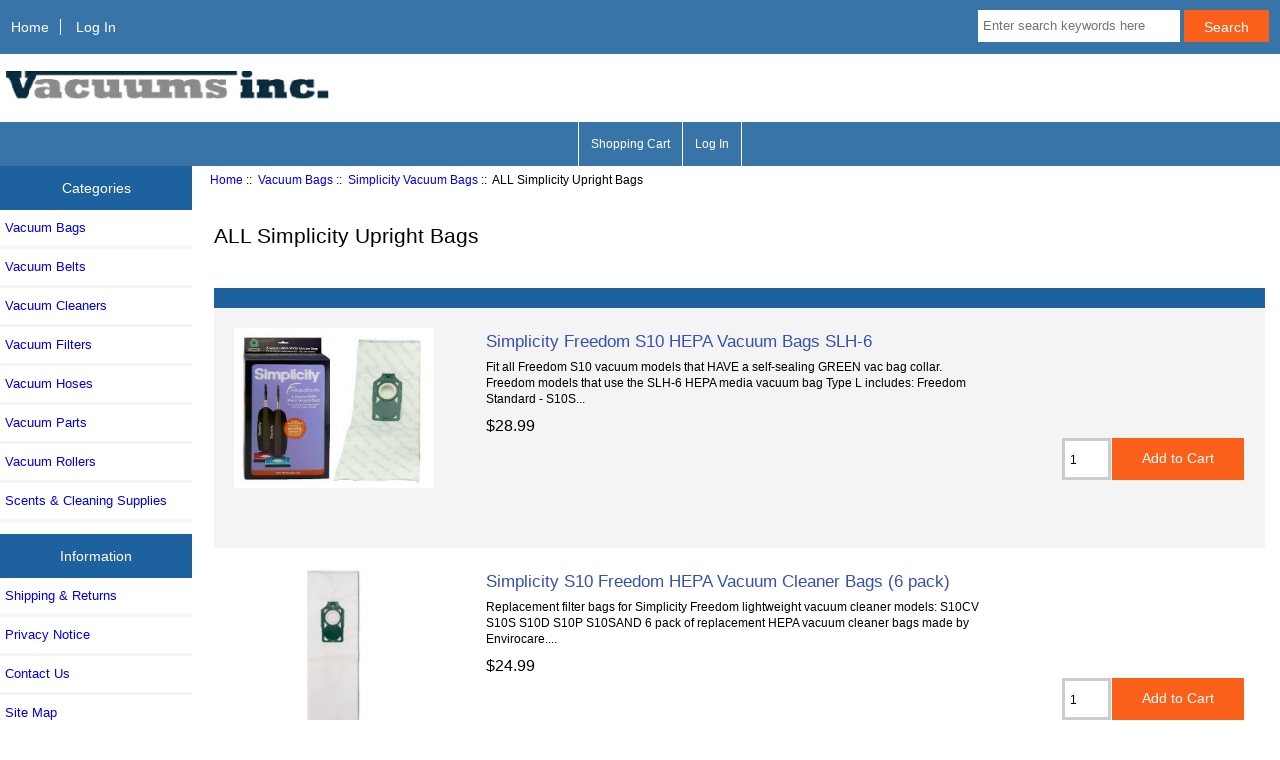

--- FILE ---
content_type: text/html; charset=utf-8
request_url: https://www.vacuumsinc.com/index.php?main_page=index&cPath=1_26_566
body_size: 8830
content:
<!DOCTYPE html>
<html dir="ltr" lang="en">
  <head>
  <meta charset="utf-8">
  <title>ALL Simplicity Upright Bags : VacuumsInc.com</title>
  <meta name="keywords" content="Vacuum Bags Vacuum Belts Vacuum Filters Vacuum Cleaners Vacuum Parts Scents & Cleaning Supplies Vacuum Rollers Vacuum Hoses  ALL Simplicity Upright Bags" />
  <meta name="description" content="VacuumsInc.com : ALL Simplicity Upright Bags - Vacuum Bags Vacuum Belts Vacuum Filters Vacuum Cleaners Vacuum Parts Scents & Cleaning Supplies Vacuum Rollers Vacuum Hoses " />
  <meta name="author" content="www.vacuumsinc.com" />
  <meta name="generator" content="" /> 
  

  <meta name="viewport" content="width=device-width, initial-scale=1, user-scalable=yes"/>


  <base href="https://www.vacuumsinc.com/" />
  <link rel="canonical" href="https://www.vacuumsinc.com/index.php?main_page=index&amp;cPath=1_26_566" />

<link rel="stylesheet" type="text/css" href="includes/templates/responsive_classic/css/stylesheet.css" />
<link rel="stylesheet" type="text/css" href="includes/templates/responsive_classic/css/stylesheet_colors.css" />
<link rel="stylesheet" type="text/css" href="includes/templates/responsive_classic/css/stylesheet_css_buttons.css" />
<link rel="stylesheet" type="text/css" media="print" href="includes/templates/responsive_classic/css/print_stylesheet.css" />
<script src="https://code.jquery.com/jquery-3.5.1.min.js" integrity="sha256-9/aliU8dGd2tb6OSsuzixeV4y/faTqgFtohetphbbj0=" crossorigin="anonymous"></script>
<script type="text/javascript">window.jQuery || document.write(unescape('%3Cscript type="text/javascript" src="includes/templates/responsive_classic/jscript/jquery.min.js"%3E%3C/script%3E'));</script>
<script type="text/javascript">window.jQuery || document.write(unescape('%3Cscript type="text/javascript" src="includes/templates/template_default/jscript/jquery.min.js"%3E%3C/script%3E'));</script>

<script type="text/javascript" src="includes/templates/responsive_classic/jscript/jscript_matchHeight-min.js"></script>
<script>
if (typeof zcJS == "undefined" || !zcJS) {
  window.zcJS = { name: 'zcJS', version: '0.1.0.0' };
}

zcJS.ajax = function (options) {
  options.url = options.url.replace("&amp;", unescape("&amp;"));
  var deferred = jQuery.Deferred(function (d) {
      var securityToken = '3b95d5b49742175bbc8839e13a892636';
      var defaults = {
          cache: false,
          type: 'POST',
          traditional: true,
          dataType: 'json',
          timeout: 5000,
          data: jQuery.extend(true,{
            securityToken: securityToken
        }, options.data)
      },
      settings = jQuery.extend(true, {}, defaults, options);
      if (typeof(console.log) == 'function') {
          console.log( settings );
      }

      d.done(settings.success);
      d.fail(settings.error);
      d.done(settings.complete);
      var jqXHRSettings = jQuery.extend(true, {}, settings, {
          success: function (response, textStatus, jqXHR) {
            d.resolve(response, textStatus, jqXHR);
          },
          error: function (jqXHR, textStatus, errorThrown) {
              if (window.console) {
                if (typeof(console.log) == 'function') {
                  console.log(jqXHR);
                }
              }
              d.reject(jqXHR, textStatus, errorThrown);
          },
          complete: d.resolve
      });
      jQuery.ajax(jqXHRSettings);
   }).fail(function(jqXHR, textStatus, errorThrown) {
   var response = jqXHR.getResponseHeader('status');
   var responseHtml = jqXHR.responseText;
   var contentType = jqXHR.getResponseHeader("content-type");
   switch (response)
     {
       case '403 Forbidden':
         var jsonResponse = JSON.parse(jqXHR.responseText);
         var errorType = jsonResponse.errorType;
         switch (errorType)
         {
           case 'ADMIN_BLOCK_WARNING':
           break;
           case 'AUTH_ERROR':
           break;
           case 'SECURITY_TOKEN':
           break;

           default:
             alert('An Internal Error of type '+errorType+' was received while processing an ajax call. The action you requested could not be completed.');
         }
       break;
       default:
        if (jqXHR.status === 200) {
            if (contentType.toLowerCase().indexOf("text/html") >= 0) {
                document.open();
                document.write(responseHtml);
                document.close();
            }
         }
     }
   });

  var promise = deferred.promise();
  return promise;
};
zcJS.timer = function (options) {
  var defaults = {
    interval: 10000,
    startEvent: null,
    intervalEvent: null,
    stopEvent: null

},
  settings = jQuery.extend(true, {}, defaults, options);

  var enabled = new Boolean(false);
  var timerId = 0;
  var mySelf;
  this.Start = function()
  {
      this.enabled = new Boolean(true);

      mySelf = this;
      mySelf.settings = settings;
      if (mySelf.enabled)
      {
          mySelf.timerId = setInterval(
          function()
          {
              if (mySelf.settings.intervalEvent)
              {
                mySelf.settings.intervalEvent(mySelf);
              }
          }, mySelf.settings.interval);
          if (mySelf.settings.startEvent)
          {
            mySelf.settings.startEvent(mySelf);
          }
      }
  };
  this.Stop = function()
  {
    mySelf.enabled = new Boolean(false);
    clearInterval(mySelf.timerId);
    if (mySelf.settings.stopEvent)
    {
      mySelf.settings.stopEvent(mySelf);
    }
  };
};

</script>

            <!-- Global site tag (gtag.js) - Google Analytics -->
            <script async src="https://www.googletagmanager.com/gtag/js?id=G-T5B7BWG80Y"></script>
            <script>
                window.dataLayer = window.dataLayer || [];
                function gtag(){dataLayer.push(arguments);}
                gtag('js', new Date());
                                    gtag('config', 'G-T5B7BWG80Y');
                                        gtag('config', 'UA-1594655-1');
                        //--></script>


<script type="text/javascript">

(function($) {
$(document).ready(function() {

$('#contentMainWrapper').addClass('onerow-fluid');
 $('#mainWrapper').css({
     'max-width': '100%',
     'margin': 'auto'
 });
 $('#headerWrapper').css({
     'max-width': '100%',
     'margin': 'auto'
 });
 $('#navSuppWrapper').css({
     'max-width': '100%',
     'margin': 'auto'
 });


$('.leftBoxContainer').css('width', '');
$('.rightBoxContainer').css('width', '');
$('#mainWrapper').css('margin', 'auto');

$('a[href="#top"]').click(function(){
$('html, body').animate({scrollTop:0}, 'slow');
return false;
});

$(".categoryListBoxContents").click(function() {
window.location = $(this).find("a").attr("href"); 
return false;
});

$('.centeredContent').matchHeight();
$('.specialsListBoxContents').matchHeight();
$('.centerBoxContentsAlsoPurch').matchHeight();
$('.categoryListBoxContents').matchHeight();

$('.no-fouc').removeClass('no-fouc');
});

}) (jQuery);

</script>


<link rel="stylesheet" type="text/css" href="includes/templates/responsive_classic/css/responsive.css" /><link rel="stylesheet" type="text/css" href="includes/templates/responsive_classic/css/responsive_default.css" />  <script type="text/javascript">document.documentElement.className = 'no-fouc';</script>
  <link rel="stylesheet" type="text/css" href="https://maxcdn.bootstrapcdn.com/font-awesome/4.7.0/css/font-awesome.min.css" />
</head>


<body id="indexBody">



<div id="mainWrapper">



<!--bof-header logo and navigation display-->

<div id="headerWrapper">

<!--bof navigation display-->
<div id="navMainWrapper" class="group onerow-fluid">

<div id="navMain">
  <ul class="back">
    <li><a href="https://www.vacuumsinc.com/">Home</a></li>
    <li class="last"><a href="https://www.vacuumsinc.com/index.php?main_page=login">Log In</a></li>

  </ul>
<div id="navMainSearch" class="forward">
     <form name="quick_find_header" action="https://www.vacuumsinc.com/index.php?main_page=advanced_search_result" method="get"><input type="hidden" name="main_page" value="advanced_search_result" /><input type="hidden" name="search_in_description" value="1" /><input type="text" name="keyword" size="6" maxlength="30" style="width: 100px" placeholder="Enter search keywords here" aria-label="Enter search keywords here"  />&nbsp;<input class="cssButton submit_button button  button_search" onmouseover="this.className='cssButtonHover  button_search button_searchHover'" onmouseout="this.className='cssButton submit_button button  button_search'" type="submit" value="Search" /></form></div>
</div>
</div>
<!--eof navigation display-->


<!--bof branding display-->
<div id="logoWrapper" class="group onerow-fluid">
    <div id="logo"><a href="https://www.vacuumsinc.com/"><img src="includes/templates/responsive_classic/images/logo.gif" alt="Replacement Vacuum Cleaner Parts" title="Replacement Vacuum Cleaner Parts" width="337" height="70" /></a>  </div>
</div>

<!--eof branding display-->
<!--eof header logo and navigation display-->


<!--bof optional categories tabs navigation display-->
<!--eof optional categories tabs navigation display-->

<!--bof header ezpage links-->
<div id="navEZPagesTop">
  <ul>
    <li><a href="https://www.vacuumsinc.com//index.php?main_page=shopping_cart">Shopping Cart</a></li>
    <li><a href="https://www.vacuumsinc.com/index.php?main_page=login">Log In</a></li>
  </ul>
</div>
<!--eof header ezpage links-->
</div>


<div id="contentMainWrapper">

  <div class="col150">
<!--// bof: categories //-->
<div class="leftBoxContainer" id="categories" style="width: 150px">
<h3 class="leftBoxHeading" id="categoriesHeading">Categories</h3>
<div id="categoriesContent" class="sideBoxContent"><ul class="list-links">
<li><a class="category-top" href="https://www.vacuumsinc.com/index.php?main_page=index&amp;cPath=1"><span class="category-subs-parent">Vacuum Bags</span></a></li>
<li><a class="category-top" href="https://www.vacuumsinc.com/index.php?main_page=index&amp;cPath=55">Vacuum Belts</a></li>
<li><a class="category-top" href="https://www.vacuumsinc.com/index.php?main_page=index&amp;cPath=57">Vacuum Cleaners</a></li>
<li><a class="category-top" href="https://www.vacuumsinc.com/index.php?main_page=index&amp;cPath=56">Vacuum Filters</a></li>
<li><a class="category-top" href="https://www.vacuumsinc.com/index.php?main_page=index&amp;cPath=516">Vacuum Hoses</a></li>
<li><a class="category-top" href="https://www.vacuumsinc.com/index.php?main_page=index&amp;cPath=104">Vacuum Parts</a></li>
<li><a class="category-top" href="https://www.vacuumsinc.com/index.php?main_page=index&amp;cPath=485">Vacuum Rollers</a></li>
<li><a class="category-top" href="https://www.vacuumsinc.com/index.php?main_page=index&amp;cPath=311">Scents & Cleaning Supplies</a></li>
</ul></div></div>
<!--// eof: categories //-->

<!--// bof: information //-->
<div class="leftBoxContainer" id="information" style="width: 150px">
<h3 class="leftBoxHeading" id="informationHeading">Information</h3>
<div id="informationContent" class="sideBoxContent">
<ul class="list-links">
<li><a href="https://www.vacuumsinc.com/index.php?main_page=shippinginfo">Shipping &amp; Returns</a></li>
<li><a href="https://www.vacuumsinc.com/index.php?main_page=privacy">Privacy Notice</a></li>
<li><a href="https://www.vacuumsinc.com/index.php?main_page=contact_us">Contact Us</a></li>
<li><a href="https://www.vacuumsinc.com/index.php?main_page=site_map">Site Map</a></li>
</ul>
</div></div>
<!--// eof: information //-->

<!--// bof: featured //-->
<div class="leftBoxContainer" id="featured" style="width: 150px">
<h3 class="leftBoxHeading" id="featuredHeading">Featured</h3>
<div class="sideBoxContent centeredContent">
  <div class="sideBoxContentItem"><a href="https://www.vacuumsinc.com/index.php?main_page=product_info&amp;cPath=311&amp;products_id=2126"><img src="images/accessories/enviro-tablets-plain.jpg" alt="Air Fresh Scent Tablets (8 pack)" title="Air Fresh Scent Tablets (8 pack)" width="200" height="160" /><br />Air  Fresh Scent Tablets (8 pack)</a><div><span class="productBasePrice">$6.99</span></div></div></div>
</div>
<!--// eof: featured //-->

  </div>


  <div class="col820">

<!-- bof  breadcrumb -->
    <div id="navBreadCrumb">  <a href="https://www.vacuumsinc.com/">Home</a>&nbsp;::&nbsp;
  <a href="https://www.vacuumsinc.com/index.php?main_page=index&amp;cPath=1">Vacuum Bags</a>&nbsp;::&nbsp;
  <a href="https://www.vacuumsinc.com/index.php?main_page=index&amp;cPath=1_26">Simplicity Vacuum Bags</a>&nbsp;::&nbsp;
ALL Simplicity Upright Bags
</div>
<!-- eof breadcrumb -->


<!-- bof upload alerts -->
<!-- eof upload alerts -->

<div class="centerColumn" id="indexProductList">

<div id="cat-top" class="group">
<div id="cat-left" class="back">
<h1 id="productListHeading">ALL Simplicity Upright Bags</h1>

</div>

</div>

<div id="filter-wrapper" class="group">


</div>




<div id="productListing" class="group">





<div id="cat1_26_566List" class="tabTable">
  <div  class="productListing-rowheading">

Product Image

<a href="https://www.vacuumsinc.com/index.php?main_page=index&amp;cPath=1_26_566&amp;page=1&amp;sort=2a" title="Sort products descendingly by Item Name" class="productListing-heading">Item Name-</a>

<a href="https://www.vacuumsinc.com/index.php?main_page=index&amp;cPath=1_26_566&amp;page=1&amp;sort=3a" title="Sort products ascendingly by Price" class="productListing-heading">Price</a>
  </div>
  <div  class="productListing-odd">

<div class="list-image"><a href="https://www.vacuumsinc.com/index.php?main_page=product_info&amp;cPath=1_26_566&amp;products_id=2224"><img src="images/simplicityvb/SLH-6.jpg" alt="Simplicity Freedom S10 HEPA Vacuum Bags SLH-6" title="Simplicity Freedom S10 HEPA Vacuum Bags SLH-6" width="200" height="160" class="listingProductImage" /></a></div>

<h3 class="itemTitle">
            <a href="https://www.vacuumsinc.com/index.php?main_page=product_info&amp;cPath=1_26_566&amp;products_id=2224">Simplicity Freedom S10 HEPA Vacuum Bags SLH-6</a>
            </h3>
            <div class="listingDescription">Fit all Freedom S10 vacuum models that HAVE a self-sealing GREEN vac bag collar. Freedom models that use the SLH-6 HEPA media vacuum bag Type L includes: Freedom Standard - S10S...</div>

<div class="list-price"><span class="productBasePrice">$28.99</span></div><div class="cart-add"><form name="cart_quantity" action="https://www.vacuumsinc.com/index.php?main_page=index&amp;cPath=1_26_566&amp;sort=20a&amp;action=add_product&amp;products_id=2224" method="post" enctype="multipart/form-data"><input type="hidden" name="securityToken" value="3b95d5b49742175bbc8839e13a892636" /><input type="text" name="cart_quantity" value="1" maxlength="6" size="4" aria-label="Enter quantity to add to cart"><input type="hidden" name="products_id" value="2224" /><input class="cssButton submit_button button  button_in_cart" onmouseover="this.className='cssButtonHover  button_in_cart button_in_cartHover'" onmouseout="this.className='cssButton submit_button button  button_in_cart'" type="submit" value="Add to Cart" /></form></div>
  </div>
  <div  class="productListing-even">

<div class="list-image"><a href="https://www.vacuumsinc.com/index.php?main_page=product_info&amp;cPath=1_26_566&amp;products_id=3955"><img src="images/simplicityvb/A824-env.jpg" alt="Simplicity S10 Freedom HEPA Vacuum Cleaner Bags (6 pack)" title="Simplicity S10 Freedom HEPA Vacuum Cleaner Bags (6 pack)" width="200" height="160" class="listingProductImage" /></a></div>

<h3 class="itemTitle">
            <a href="https://www.vacuumsinc.com/index.php?main_page=product_info&amp;cPath=1_26_566&amp;products_id=3955">Simplicity S10 Freedom HEPA Vacuum Cleaner Bags (6 pack)</a>
            </h3>
            <div class="listingDescription">Replacement filter bags for Simplicity Freedom lightweight vacuum cleaner models: S10CV S10S S10D S10P S10SAND  6 pack of replacement HEPA vacuum cleaner bags made by Envirocare....</div>

<div class="list-price"><span class="productBasePrice">$24.99</span></div><div class="cart-add"><form name="cart_quantity" action="https://www.vacuumsinc.com/index.php?main_page=index&amp;cPath=1_26_566&amp;sort=20a&amp;action=add_product&amp;products_id=3955" method="post" enctype="multipart/form-data"><input type="hidden" name="securityToken" value="3b95d5b49742175bbc8839e13a892636" /><input type="text" name="cart_quantity" value="1" maxlength="6" size="4" aria-label="Enter quantity to add to cart"><input type="hidden" name="products_id" value="3955" /><input class="cssButton submit_button button  button_in_cart" onmouseover="this.className='cssButtonHover  button_in_cart button_in_cartHover'" onmouseout="this.className='cssButton submit_button button  button_in_cart'" type="submit" value="Add to Cart" /></form></div>
  </div>
  <div  class="productListing-odd">

<div class="list-image"><a href="https://www.vacuumsinc.com/index.php?main_page=product_info&amp;cPath=1_26_566&amp;products_id=3959"><img src="images/simplicityvb/A826-env.jpg" alt="Simplicity S20 Symmetry Vacuum Bags (6 pk)" title="Simplicity S20 Symmetry Vacuum Bags (6 pk)" width="200" height="160" class="listingProductImage" /></a></div>

<h3 class="itemTitle">
            <a href="https://www.vacuumsinc.com/index.php?main_page=product_info&amp;cPath=1_26_566&amp;products_id=3959">Simplicity S20 Symmetry Vacuum Bags (6 pk)</a>
            </h3>
            <div class="listingDescription">HEPA media vacuum bags for Simplicity Symmetry upright vacuum cleaners with a RED colored vacuum bag collar. Replacement HEPA bags for Symmetry vacuum cleaner models: S20D S20P...</div>

<div class="list-price"><span class="productBasePrice">$24.99</span></div><div class="cart-add"><form name="cart_quantity" action="https://www.vacuumsinc.com/index.php?main_page=index&amp;cPath=1_26_566&amp;sort=20a&amp;action=add_product&amp;products_id=3959" method="post" enctype="multipart/form-data"><input type="hidden" name="securityToken" value="3b95d5b49742175bbc8839e13a892636" /><input type="text" name="cart_quantity" value="1" maxlength="6" size="4" aria-label="Enter quantity to add to cart"><input type="hidden" name="products_id" value="3959" /><input class="cssButton submit_button button  button_in_cart" onmouseover="this.className='cssButtonHover  button_in_cart button_in_cartHover'" onmouseout="this.className='cssButton submit_button button  button_in_cart'" type="submit" value="Add to Cart" /></form></div>
  </div>
  <div  class="productListing-even">

<div class="list-image"><a href="https://www.vacuumsinc.com/index.php?main_page=product_info&amp;cPath=1_26_566&amp;products_id=2132"><img src="images/simplicityvb/SNH-6.jpg" alt="Simplicity S30 Synchrony HEPA Vacuum Bags SNH-6" title="Simplicity S30 Synchrony HEPA Vacuum Bags SNH-6" width="200" height="160" class="listingProductImage" /></a></div>

<h3 class="itemTitle">
            <a href="https://www.vacuumsinc.com/index.php?main_page=product_info&amp;cPath=1_26_566&amp;products_id=2132">Simplicity S30 Synchrony HEPA Vacuum Bags SNH-6</a>
            </h3>
            <div class="listingDescription">ONLY fits Simplicity Synchrony vacuums that have a BLUE colored self sealing vacuum bag holder. SNH-6 bags for Simplicity upright vacuum cleaner models: Synchrony Deluxe - S30D...</div>

<div class="list-price"><span class="productBasePrice">$28.99</span></div><div class="cart-add"><form name="cart_quantity" action="https://www.vacuumsinc.com/index.php?main_page=index&amp;cPath=1_26_566&amp;sort=20a&amp;action=add_product&amp;products_id=2132" method="post" enctype="multipart/form-data"><input type="hidden" name="securityToken" value="3b95d5b49742175bbc8839e13a892636" /><input type="text" name="cart_quantity" value="1" maxlength="6" size="4" aria-label="Enter quantity to add to cart"><input type="hidden" name="products_id" value="2132" /><input class="cssButton submit_button button  button_in_cart" onmouseover="this.className='cssButtonHover  button_in_cart button_in_cartHover'" onmouseout="this.className='cssButton submit_button button  button_in_cart'" type="submit" value="Add to Cart" /></form></div>
  </div>
  <div  class="productListing-odd">

<div class="list-image"><a href="https://www.vacuumsinc.com/index.php?main_page=product_info&amp;cPath=1_26_566&amp;products_id=3957"><img src="images/simplicityvb/A827-env.jpg" alt="Simplicity S30 Synchrony Vacuum Cleaner Bags (6 pk)" title="Simplicity S30 Synchrony Vacuum Cleaner Bags (6 pk)" width="200" height="160" class="listingProductImage" /></a></div>

<h3 class="itemTitle">
            <a href="https://www.vacuumsinc.com/index.php?main_page=product_info&amp;cPath=1_26_566&amp;products_id=3957">Simplicity S30 Synchrony Vacuum Cleaner Bags (6 pk)</a>
            </h3>
            <div class="listingDescription">Will only fit Simplicity Synchrony upright vacuums with the BLUE colored vacuum bag outlet. HEPA media filtration vacuum cleaner bags for the Simplicity: Fetch S30D S30P S30PET  6...</div>

<div class="list-price"><span class="productBasePrice">$24.99</span></div><div class="cart-add"><form name="cart_quantity" action="https://www.vacuumsinc.com/index.php?main_page=index&amp;cPath=1_26_566&amp;sort=20a&amp;action=add_product&amp;products_id=3957" method="post" enctype="multipart/form-data"><input type="hidden" name="securityToken" value="3b95d5b49742175bbc8839e13a892636" /><input type="text" name="cart_quantity" value="1" maxlength="6" size="4" aria-label="Enter quantity to add to cart"><input type="hidden" name="products_id" value="3957" /><input class="cssButton submit_button button  button_in_cart" onmouseover="this.className='cssButtonHover  button_in_cart button_in_cartHover'" onmouseout="this.className='cssButton submit_button button  button_in_cart'" type="submit" value="Add to Cart" /></form></div>
  </div>
  <div  class="productListing-even">

<div class="list-image"><a href="https://www.vacuumsinc.com/index.php?main_page=product_info&amp;cPath=1_26_566&amp;products_id=235"><img src="images/simplicityvb/SBH-6.jpg" alt="Simplicity SBH-6 Type B HEPA Vacuum Bags - 7000 & 7 Series" title="Simplicity SBH-6 Type B HEPA Vacuum Bags - 7000 & 7 Series" width="200" height="160" class="listingProductImage" /></a></div>

<h3 class="itemTitle">
            <a href="https://www.vacuumsinc.com/index.php?main_page=product_info&amp;cPath=1_26_566&amp;products_id=235">Simplicity SBH-6 Type B HEPA Vacuum Bags - 7000 & 7 Series</a>
            </h3>
            <div class="listingDescription">Type B Simplicity 7 Series Hepa vacuum bags for Simplicity 7 series and 7000 series upright vacuum cleaners. Simplicity part SBH-6 &#40;SBH6&#41;. Examples of vac models that use...</div>

<div class="list-price"><span class="productBasePrice">$26.99</span></div><div class="cart-add"><form name="cart_quantity" action="https://www.vacuumsinc.com/index.php?main_page=index&amp;cPath=1_26_566&amp;sort=20a&amp;action=add_product&amp;products_id=235" method="post" enctype="multipart/form-data"><input type="hidden" name="securityToken" value="3b95d5b49742175bbc8839e13a892636" /><input type="text" name="cart_quantity" value="1" maxlength="6" size="4" aria-label="Enter quantity to add to cart"><input type="hidden" name="products_id" value="235" /><input class="cssButton submit_button button  button_in_cart" onmouseover="this.className='cssButtonHover  button_in_cart button_in_cartHover'" onmouseout="this.className='cssButton submit_button button  button_in_cart'" type="submit" value="Add to Cart" /></form></div>
  </div>
  <div  class="productListing-odd">

<div class="list-image"><a href="https://www.vacuumsinc.com/index.php?main_page=product_info&amp;cPath=1_26_566&amp;products_id=2223"><img src="images/simplicityvb/SMH-6.jpg" alt="Simplicity Symmetry S20 HEPA Vacuum Bags SMH-6" title="Simplicity Symmetry S20 HEPA Vacuum Bags SMH-6" width="200" height="160" class="listingProductImage" /></a></div>

<h3 class="itemTitle">
            <a href="https://www.vacuumsinc.com/index.php?main_page=product_info&amp;cPath=1_26_566&amp;products_id=2223">Simplicity Symmetry S20 HEPA Vacuum Bags SMH-6</a>
            </h3>
            <div class="listingDescription">6 pack of genuine Simplicity Type M bag, part number SMH-6 &#40;SMH6&#41;. The SMH-6 bags has been changed to the SMH-6.2 bag by Simplicity. The only difference is the newer...</div>

<div class="list-price"><span class="productBasePrice">$28.99</span></div><div class="cart-add"><form name="cart_quantity" action="https://www.vacuumsinc.com/index.php?main_page=index&amp;cPath=1_26_566&amp;sort=20a&amp;action=add_product&amp;products_id=2223" method="post" enctype="multipart/form-data"><input type="hidden" name="securityToken" value="3b95d5b49742175bbc8839e13a892636" /><input type="text" name="cart_quantity" value="1" maxlength="6" size="4" aria-label="Enter quantity to add to cart"><input type="hidden" name="products_id" value="2223" /><input class="cssButton submit_button button  button_in_cart" onmouseover="this.className='cssButtonHover  button_in_cart button_in_cartHover'" onmouseout="this.className='cssButton submit_button button  button_in_cart'" type="submit" value="Add to Cart" /></form></div>
  </div>
  <div  class="productListing-even">

<div class="list-image"><a href="https://www.vacuumsinc.com/index.php?main_page=product_info&amp;cPath=1_26_566&amp;products_id=240"><img src="images/simplicityvb/SWH-6.jpg" alt="Simplicity Synchrony Type W HEPA Vacuum Bags SWH-6" title="Simplicity Synchrony Type W HEPA Vacuum Bags SWH-6" width="200" height="160" class="listingProductImage" /></a></div>

<h3 class="itemTitle">
            <a href="https://www.vacuumsinc.com/index.php?main_page=product_info&amp;cPath=1_26_566&amp;products_id=240">Simplicity Synchrony Type W HEPA Vacuum Bags SWH-6</a>
            </h3>
            <div class="listingDescription">Type W bags will fit Simplicity Synchrony vacuum cleaner models: SCRP SCRD SCRS SCRC  Hi Flow HEPA bag SWH-6 &#40;SWH6&#41;. Replacement for Simplicity HEPA bag S10-6. 6 Type W...</div>

<div class="list-price"><span class="productBasePrice">$26.99</span></div><div class="cart-add"><form name="cart_quantity" action="https://www.vacuumsinc.com/index.php?main_page=index&amp;cPath=1_26_566&amp;sort=20a&amp;action=add_product&amp;products_id=240" method="post" enctype="multipart/form-data"><input type="hidden" name="securityToken" value="3b95d5b49742175bbc8839e13a892636" /><input type="text" name="cart_quantity" value="1" maxlength="6" size="4" aria-label="Enter quantity to add to cart"><input type="hidden" name="products_id" value="240" /><input class="cssButton submit_button button  button_in_cart" onmouseover="this.className='cssButtonHover  button_in_cart button_in_cartHover'" onmouseout="this.className='cssButton submit_button button  button_in_cart'" type="submit" value="Add to Cart" /></form></div>
  </div>
  <div  class="productListing-odd">

<div class="list-image"><a href="https://www.vacuumsinc.com/index.php?main_page=product_info&amp;cPath=1_26_566&amp;products_id=2407"><img src="images/simplicityvb/SPH-6.jpg" alt="Simplicity Synergy S40 HEPA Vacuum Bags SPH-6" title="Simplicity Synergy S40 HEPA Vacuum Bags SPH-6" width="200" height="160" class="listingProductImage" /></a></div>

<h3 class="itemTitle">
            <a href="https://www.vacuumsinc.com/index.php?main_page=product_info&amp;cPath=1_26_566&amp;products_id=2407">Simplicity Synergy S40 HEPA Vacuum Bags SPH-6</a>
            </h3>
            <div class="listingDescription">ONLY for Simplicity Synergy models that have a YELLOW vacuum bag sealing collar. Simplicity Type P vacuum bag part SPH-6 &#40;SPH6 &#41; for Synergy S40 uprights. 6 genuine HEPA...</div>

<div class="list-price"><span class="productBasePrice">$28.99</span></div><div class="cart-add"><form name="cart_quantity" action="https://www.vacuumsinc.com/index.php?main_page=index&amp;cPath=1_26_566&amp;sort=20a&amp;action=add_product&amp;products_id=2407" method="post" enctype="multipart/form-data"><input type="hidden" name="securityToken" value="3b95d5b49742175bbc8839e13a892636" /><input type="text" name="cart_quantity" value="1" maxlength="6" size="4" aria-label="Enter quantity to add to cart"><input type="hidden" name="products_id" value="2407" /><input class="cssButton submit_button button  button_in_cart" onmouseover="this.className='cssButtonHover  button_in_cart button_in_cartHover'" onmouseout="this.className='cssButton submit_button button  button_in_cart'" type="submit" value="Add to Cart" /></form></div>
  </div>
  <div  class="productListing-even">

<div class="list-image"><a href="https://www.vacuumsinc.com/index.php?main_page=product_info&amp;cPath=1_26_566&amp;products_id=238"><img src="images/simplicityvb/SXH-6.jpg" alt="Simplicity Synergy Type X HEPA Vacuum Bags SXH-6" title="Simplicity Synergy Type X HEPA Vacuum Bags SXH-6" width="200" height="160" class="listingProductImage" /></a></div>

<h3 class="itemTitle">
            <a href="https://www.vacuumsinc.com/index.php?main_page=product_info&amp;cPath=1_26_566&amp;products_id=238">Simplicity Synergy Type X HEPA Vacuum Bags SXH-6</a>
            </h3>
            <div class="listingDescription">Type X bags only fit Simplicity Synergy G9 and X9 vacuums. The bags DO NOT FIT Synergy vacuum models that have a YELLOW vacuum bag sealing collar. Simplicity part SXH-6...</div>

<div class="list-price"><span class="productBasePrice">$26.99</span></div><div class="cart-add"><form name="cart_quantity" action="https://www.vacuumsinc.com/index.php?main_page=index&amp;cPath=1_26_566&amp;sort=20a&amp;action=add_product&amp;products_id=238" method="post" enctype="multipart/form-data"><input type="hidden" name="securityToken" value="3b95d5b49742175bbc8839e13a892636" /><input type="text" name="cart_quantity" value="1" maxlength="6" size="4" aria-label="Enter quantity to add to cart"><input type="hidden" name="products_id" value="238" /><input class="cssButton submit_button button  button_in_cart" onmouseover="this.className='cssButtonHover  button_in_cart button_in_cartHover'" onmouseout="this.className='cssButton submit_button button  button_in_cart'" type="submit" value="Add to Cart" /></form></div>
  </div>
  <div  class="productListing-odd">

<div class="list-image"><a href="https://www.vacuumsinc.com/index.php?main_page=product_info&amp;cPath=1_26_566&amp;products_id=3980"><img src="images/simplicityvb/A845-env.jpg" alt="Simplicity Type A HEPA Vacuum Bags (6 pk)" title="Simplicity Type A HEPA Vacuum Bags (6 pk)" width="200" height="160" class="listingProductImage" /></a></div>

<h3 class="itemTitle">
            <a href="https://www.vacuumsinc.com/index.php?main_page=product_info&amp;cPath=1_26_566&amp;products_id=3980">Simplicity Type A HEPA Vacuum Bags (6 pk)</a>
            </h3>
            <div class="listingDescription">Type A HEPA media filtration vacuum cleaner bags for select Simplicity uprights made by Envirocare. Type A vacuum cleaner bags replace bag SAH-6 (SAH6) and fit the following...</div>

<div class="list-price"><span class="productBasePrice">$22.99</span></div><div class="cart-add"><form name="cart_quantity" action="https://www.vacuumsinc.com/index.php?main_page=index&amp;cPath=1_26_566&amp;sort=20a&amp;action=add_product&amp;products_id=3980" method="post" enctype="multipart/form-data"><input type="hidden" name="securityToken" value="3b95d5b49742175bbc8839e13a892636" /><input type="text" name="cart_quantity" value="1" maxlength="6" size="4" aria-label="Enter quantity to add to cart"><input type="hidden" name="products_id" value="3980" /><input class="cssButton submit_button button  button_in_cart" onmouseover="this.className='cssButtonHover  button_in_cart button_in_cartHover'" onmouseout="this.className='cssButton submit_button button  button_in_cart'" type="submit" value="Add to Cart" /></form></div>
  </div>
  <div  class="productListing-even">

<div class="list-image"><a href="https://www.vacuumsinc.com/index.php?main_page=product_info&amp;cPath=1_26_566&amp;products_id=234"><img src="images/simplicityvb/SAH-6.jpg" alt="Simplicity Type A HEPA Vacuum Bags SAH-6 - Symmetry & 6 Series" title="Simplicity Type A HEPA Vacuum Bags SAH-6 - Symmetry & 6 Series" width="200" height="160" class="listingProductImage" /></a></div>

<h3 class="itemTitle">
            <a href="https://www.vacuumsinc.com/index.php?main_page=product_info&amp;cPath=1_26_566&amp;products_id=234">Simplicity Type A HEPA Vacuum Bags SAH-6 - Symmetry & 6 Series</a>
            </h3>
            <div class="listingDescription">Simplicity Symmetry & 6 Series Type A HEPA media vacuum bags SAH-6. Simplicity vac bag type A will fit upright vacuum series: Sentry 6 series 6000 series 5000 series Some Symmetry...</div>

<div class="list-price"><span class="productBasePrice">$26.99</span></div><div class="cart-add"><form name="cart_quantity" action="https://www.vacuumsinc.com/index.php?main_page=index&amp;cPath=1_26_566&amp;sort=20a&amp;action=add_product&amp;products_id=234" method="post" enctype="multipart/form-data"><input type="hidden" name="securityToken" value="3b95d5b49742175bbc8839e13a892636" /><input type="text" name="cart_quantity" value="1" maxlength="6" size="4" aria-label="Enter quantity to add to cart"><input type="hidden" name="products_id" value="234" /><input class="cssButton submit_button button  button_in_cart" onmouseover="this.className='cssButtonHover  button_in_cart button_in_cartHover'" onmouseout="this.className='cssButton submit_button button  button_in_cart'" type="submit" value="Add to Cart" /></form></div>
  </div>
  <div  class="productListing-odd">

<div class="list-image"><a href="https://www.vacuumsinc.com/index.php?main_page=product_info&amp;cPath=1_26_566&amp;products_id=4790"><img src="images/simplicityvb/845env12.jpg" alt="Simplicity Type A Vacuum Bags (12 pk)" title="Simplicity Type A Vacuum Bags (12 pk)" width="200" height="160" class="listingProductImage" /></a></div>

<h3 class="itemTitle">
            <a href="https://www.vacuumsinc.com/index.php?main_page=product_info&amp;cPath=1_26_566&amp;products_id=4790">Simplicity Type A Vacuum Bags (12 pk)</a>
            </h3>
            <div class="listingDescription">12 pack of Simplicity Type A, Symmetry & 6 Series micro-fitration vacuum cleaner bags. Type A upright vacuum bags fit upright Simplicity models: 6 Series 6000 series 5000 series...</div>

<div class="list-price"><span class="productBasePrice">$23.99</span></div><div class="cart-add"><form name="cart_quantity" action="https://www.vacuumsinc.com/index.php?main_page=index&amp;cPath=1_26_566&amp;sort=20a&amp;action=add_product&amp;products_id=4790" method="post" enctype="multipart/form-data"><input type="hidden" name="securityToken" value="3b95d5b49742175bbc8839e13a892636" /><input type="text" name="cart_quantity" value="1" maxlength="6" size="4" aria-label="Enter quantity to add to cart"><input type="hidden" name="products_id" value="4790" /><input class="cssButton submit_button button  button_in_cart" onmouseover="this.className='cssButtonHover  button_in_cart button_in_cartHover'" onmouseout="this.className='cssButton submit_button button  button_in_cart'" type="submit" value="Add to Cart" /></form></div>
  </div>
  <div  class="productListing-even">

<div class="list-image"><a href="https://www.vacuumsinc.com/index.php?main_page=product_info&amp;cPath=1_26_566&amp;products_id=3529"><img src="images/simplicityvb/845env.jpg" alt="Simplicity Type A Vacuum Bags S6-6 - Symmetry - 6 Series" title="Simplicity Type A Vacuum Bags S6-6 - Symmetry - 6 Series" width="200" height="160" class="listingProductImage" /></a></div>

<h3 class="itemTitle">
            <a href="https://www.vacuumsinc.com/index.php?main_page=product_info&amp;cPath=1_26_566&amp;products_id=3529">Simplicity Type A Vacuum Bags S6-6 - Symmetry - 6 Series</a>
            </h3>
            <div class="listingDescription">6 pack of replacement Simplicity Type A, Symmetry & 6 Series micro-fitration vacuum cleaner bags. Type A bags fit upright Simplicity vacuum models: 6 Series 6000 series 5000...</div>

<div class="list-price"><span class="productBasePrice">$15.99</span></div><div class="cart-add"><form name="cart_quantity" action="https://www.vacuumsinc.com/index.php?main_page=index&amp;cPath=1_26_566&amp;sort=20a&amp;action=add_product&amp;products_id=3529" method="post" enctype="multipart/form-data"><input type="hidden" name="securityToken" value="3b95d5b49742175bbc8839e13a892636" /><input type="text" name="cart_quantity" value="1" maxlength="6" size="4" aria-label="Enter quantity to add to cart"><input type="hidden" name="products_id" value="3529" /><input class="cssButton submit_button button  button_in_cart" onmouseover="this.className='cssButtonHover  button_in_cart button_in_cartHover'" onmouseout="this.className='cssButton submit_button button  button_in_cart'" type="submit" value="Add to Cart" /></form></div>
  </div>
  <div  class="productListing-odd">

<div class="list-image"><a href="https://www.vacuumsinc.com/index.php?main_page=product_info&amp;cPath=1_26_566&amp;products_id=3982"><img src="images/simplicityvb/A846-env.jpg" alt="Simplicity Type B HEPA Vacuum Bags for 7000 Series (6 pk)" title="Simplicity Type B HEPA Vacuum Bags for 7000 Series (6 pk)" width="200" height="160" class="listingProductImage" /></a></div>

<h3 class="itemTitle">
            <a href="https://www.vacuumsinc.com/index.php?main_page=product_info&amp;cPath=1_26_566&amp;products_id=3982">Simplicity Type B HEPA Vacuum Bags for 7000 Series (6 pk)</a>
            </h3>
            <div class="listingDescription">Simplicity Type B vacuum bags for 7 series and 7000 series vacuums, including models 7200, 7250, 7300, 7350. Also fits Simplicity upright vacuum models: 7400, 7450, 7900, 7950,...</div>

<div class="list-price"><span class="productBasePrice">$22.99</span></div><div class="cart-add"><form name="cart_quantity" action="https://www.vacuumsinc.com/index.php?main_page=index&amp;cPath=1_26_566&amp;sort=20a&amp;action=add_product&amp;products_id=3982" method="post" enctype="multipart/form-data"><input type="hidden" name="securityToken" value="3b95d5b49742175bbc8839e13a892636" /><input type="text" name="cart_quantity" value="1" maxlength="6" size="4" aria-label="Enter quantity to add to cart"><input type="hidden" name="products_id" value="3982" /><input class="cssButton submit_button button  button_in_cart" onmouseover="this.className='cssButtonHover  button_in_cart button_in_cartHover'" onmouseout="this.className='cssButton submit_button button  button_in_cart'" type="submit" value="Add to Cart" /></form></div>
  </div>
  <div  class="productListing-even">

<div class="list-image"><a href="https://www.vacuumsinc.com/index.php?main_page=product_info&amp;cPath=1_26_566&amp;products_id=4791"><img src="images/simplicityvb/846-12-env.jpg" alt="Simplicity Type B Vacuum Bags (12 pk)" title="Simplicity Type B Vacuum Bags (12 pk)" width="200" height="160" class="listingProductImage" /></a></div>

<h3 class="itemTitle">
            <a href="https://www.vacuumsinc.com/index.php?main_page=product_info&amp;cPath=1_26_566&amp;products_id=4791">Simplicity Type B Vacuum Bags (12 pk)</a>
            </h3>
            <div class="listingDescription">High quality paper Simplicity 7 Series Type B vacuum cleaner bags for 7 series and 7000 series vacuum cleaners. Examples Simplicity upright models using Simplicity B bag: 7700,...</div>

<div class="list-price"><span class="productBasePrice">$23.99</span></div><div class="cart-add"><form name="cart_quantity" action="https://www.vacuumsinc.com/index.php?main_page=index&amp;cPath=1_26_566&amp;sort=20a&amp;action=add_product&amp;products_id=4791" method="post" enctype="multipart/form-data"><input type="hidden" name="securityToken" value="3b95d5b49742175bbc8839e13a892636" /><input type="text" name="cart_quantity" value="1" maxlength="6" size="4" aria-label="Enter quantity to add to cart"><input type="hidden" name="products_id" value="4791" /><input class="cssButton submit_button button  button_in_cart" onmouseover="this.className='cssButtonHover  button_in_cart button_in_cartHover'" onmouseout="this.className='cssButton submit_button button  button_in_cart'" type="submit" value="Add to Cart" /></form></div>
  </div>
  <div  class="productListing-odd">

<div class="list-image"><a href="https://www.vacuumsinc.com/index.php?main_page=product_info&amp;cPath=1_26_566&amp;products_id=3531"><img src="images/simplicityvb/typeb.jpg" alt="Simplicity Type B Vacuum Bags S7-6 - 7000 Series & 7 Series" title="Simplicity Type B Vacuum Bags S7-6 - 7000 Series & 7 Series" width="200" height="160" class="listingProductImage" /></a></div>

<h3 class="itemTitle">
            <a href="https://www.vacuumsinc.com/index.php?main_page=product_info&amp;cPath=1_26_566&amp;products_id=3531">Simplicity Type B Vacuum Bags S7-6 - 7000 Series & 7 Series</a>
            </h3>
            <div class="listingDescription">Replacement Simplicity 7 Series Type B vacuum cleaner bags for 7 series and 7000 series vacuum cleaners. Examples Simplicity upright models using Simplicity B bag: 7700, 7750,...</div>

<div class="list-price"><span class="productBasePrice">$15.99</span></div><div class="cart-add"><form name="cart_quantity" action="https://www.vacuumsinc.com/index.php?main_page=index&amp;cPath=1_26_566&amp;sort=20a&amp;action=add_product&amp;products_id=3531" method="post" enctype="multipart/form-data"><input type="hidden" name="securityToken" value="3b95d5b49742175bbc8839e13a892636" /><input type="text" name="cart_quantity" value="1" maxlength="6" size="4" aria-label="Enter quantity to add to cart"><input type="hidden" name="products_id" value="3531" /><input class="cssButton submit_button button  button_in_cart" onmouseover="this.className='cssButtonHover  button_in_cart button_in_cartHover'" onmouseout="this.className='cssButton submit_button button  button_in_cart'" type="submit" value="Add to Cart" /></form></div>
  </div>
  <div  class="productListing-even">

<div class="list-image"><a href="https://www.vacuumsinc.com/index.php?main_page=product_info&amp;cPath=1_26_566&amp;products_id=233"><img src="images/simplicityvb/SFH-6.jpg" alt="Simplicity Type F Freedom HEPA Vacuum Bags SFH-6" title="Simplicity Type F Freedom HEPA Vacuum Bags SFH-6" width="200" height="160" class="listingProductImage" /></a></div>

<h3 class="itemTitle">
            <a href="https://www.vacuumsinc.com/index.php?main_page=product_info&amp;cPath=1_26_566&amp;products_id=233">Simplicity Type F Freedom HEPA Vacuum Bags SFH-6</a>
            </h3>
            <div class="listingDescription">Simplicity Type F vacuum bag SFH-6 for Freedom vacuums that DO NOT have a GREEN vacuum bag collar. Simplicity Freedom models that use a Type F bag include: S10E SF1 F3300, F3300C...</div>

<div class="list-price"><span class="productBasePrice">$28.99</span></div><div class="cart-add"><form name="cart_quantity" action="https://www.vacuumsinc.com/index.php?main_page=index&amp;cPath=1_26_566&amp;sort=20a&amp;action=add_product&amp;products_id=233" method="post" enctype="multipart/form-data"><input type="hidden" name="securityToken" value="3b95d5b49742175bbc8839e13a892636" /><input type="text" name="cart_quantity" value="1" maxlength="6" size="4" aria-label="Enter quantity to add to cart"><input type="hidden" name="products_id" value="233" /><input class="cssButton submit_button button  button_in_cart" onmouseover="this.className='cssButtonHover  button_in_cart button_in_cartHover'" onmouseout="this.className='cssButton submit_button button  button_in_cart'" type="submit" value="Add to Cart" /></form></div>
  </div>
  <div  class="productListing-odd">

<div class="list-image"><a href="https://www.vacuumsinc.com/index.php?main_page=product_info&amp;cPath=1_26_566&amp;products_id=103"><img src="images/simplicityvb/SF-6.jpg" alt="Simplicity Type F Freedom Vacuum Bags SF-6" title="Simplicity Type F Freedom Vacuum Bags SF-6" width="200" height="160" class="listingProductImage" /></a></div>

<h3 class="itemTitle">
            <a href="https://www.vacuumsinc.com/index.php?main_page=product_info&amp;cPath=1_26_566&amp;products_id=103">Simplicity Type F Freedom Vacuum Bags SF-6</a>
            </h3>
            <div class="listingDescription">Type F Simplicity Freedom upright vacuum cleaner bags SF-6 &#40;SF6&#41;. Type F vac bags fit Freedom model numbers: S10E SF1 F3300, F3300C F3400 F3500, F3500C F3600 F3700,...</div>

<div class="list-price"><span class="productBasePrice">$18.99</span></div><div class="cart-add"><form name="cart_quantity" action="https://www.vacuumsinc.com/index.php?main_page=index&amp;cPath=1_26_566&amp;sort=20a&amp;action=add_product&amp;products_id=103" method="post" enctype="multipart/form-data"><input type="hidden" name="securityToken" value="3b95d5b49742175bbc8839e13a892636" /><input type="text" name="cart_quantity" value="1" maxlength="6" size="4" aria-label="Enter quantity to add to cart"><input type="hidden" name="products_id" value="103" /><input class="cssButton submit_button button  button_in_cart" onmouseover="this.className='cssButtonHover  button_in_cart button_in_cartHover'" onmouseout="this.className='cssButton submit_button button  button_in_cart'" type="submit" value="Add to Cart" /></form></div>
  </div>
  <div  class="productListing-even">

<div class="list-image"><a href="https://www.vacuumsinc.com/index.php?main_page=product_info&amp;cPath=1_26_566&amp;products_id=3967"><img src="images/simplicityvb/a812.jpg" alt="Simplicity Type F HEPA Vacuum Bags (6 pk)" title="Simplicity Type F HEPA Vacuum Bags (6 pk)" width="200" height="160" class="listingProductImage" /></a></div>

<h3 class="itemTitle">
            <a href="https://www.vacuumsinc.com/index.php?main_page=product_info&amp;cPath=1_26_566&amp;products_id=3967">Simplicity Type F HEPA Vacuum Bags (6 pk)</a>
            </h3>
            <div class="listingDescription">HEPA vacuum bag Type F by envirocare for select Simplicity Freedom lightweight upright vacuums. Type F bags for Simplicity Freedom lightweight vacuum cleaner models: S10E SF1...</div>

<div class="list-price"><span class="productBasePrice">$24.99</span></div><div class="cart-add"><form name="cart_quantity" action="https://www.vacuumsinc.com/index.php?main_page=index&amp;cPath=1_26_566&amp;sort=20a&amp;action=add_product&amp;products_id=3967" method="post" enctype="multipart/form-data"><input type="hidden" name="securityToken" value="3b95d5b49742175bbc8839e13a892636" /><input type="text" name="cart_quantity" value="1" maxlength="6" size="4" aria-label="Enter quantity to add to cart"><input type="hidden" name="products_id" value="3967" /><input class="cssButton submit_button button  button_in_cart" onmouseover="this.className='cssButtonHover  button_in_cart button_in_cartHover'" onmouseout="this.className='cssButton submit_button button  button_in_cart'" type="submit" value="Add to Cart" /></form></div>
  </div>
  <div  class="productListing-odd">

<div class="list-image"><a href="https://www.vacuumsinc.com/index.php?main_page=product_info&amp;cPath=1_26_566&amp;products_id=3965"><img src="images/simplicityvb/812-env.jpg" alt="Simplicity Type F Vacuum Bags (6 pack)" title="Simplicity Type F Vacuum Bags (6 pack)" width="200" height="160" class="listingProductImage" /></a></div>

<h3 class="itemTitle">
            <a href="https://www.vacuumsinc.com/index.php?main_page=product_info&amp;cPath=1_26_566&amp;products_id=3965">Simplicity Type F Vacuum Bags (6 pack)</a>
            </h3>
            <div class="listingDescription">6 pack of micro-filtration Type F upright vacuum cleaner bags. Type F bags for Simplicity Freedom models: S10E SF1 F3300, F3300C F3400 F3500, F3500C F3600 F3700, F3700C, and...</div>

<div class="list-price"><span class="productBasePrice">$15.99</span></div><div class="cart-add"><form name="cart_quantity" action="https://www.vacuumsinc.com/index.php?main_page=index&amp;cPath=1_26_566&amp;sort=20a&amp;action=add_product&amp;products_id=3965" method="post" enctype="multipart/form-data"><input type="hidden" name="securityToken" value="3b95d5b49742175bbc8839e13a892636" /><input type="text" name="cart_quantity" value="1" maxlength="6" size="4" aria-label="Enter quantity to add to cart"><input type="hidden" name="products_id" value="3965" /><input class="cssButton submit_button button  button_in_cart" onmouseover="this.className='cssButtonHover  button_in_cart button_in_cartHover'" onmouseout="this.className='cssButton submit_button button  button_in_cart'" type="submit" value="Add to Cart" /></form></div>
  </div>
  <div  class="productListing-even">

<div class="list-image"><a href="https://www.vacuumsinc.com/index.php?main_page=product_info&amp;cPath=1_26_566&amp;products_id=3973"><img src="images/simplicityvb/854-env.jpg" alt="Simplicity Type W Synchrony HEPA Vacuum Cleaner Bags" title="Simplicity Type W Synchrony HEPA Vacuum Cleaner Bags" width="200" height="160" class="listingProductImage" /></a></div>

<h3 class="itemTitle">
            <a href="https://www.vacuumsinc.com/index.php?main_page=product_info&amp;cPath=1_26_566&amp;products_id=3973">Simplicity Type W Synchrony HEPA Vacuum Cleaner Bags</a>
            </h3>
            <div class="listingDescription">Simplicity Type W HEPA vacuum cleaner bags made by Envirocare for Simplicity Synchrony upright models: SCRP, SCRD, SCRS and SCRC. 6 pack of HEPA medial vacuum bags to replace Type...</div>

<div class="list-price"><span class="productBasePrice">$22.99</span></div><div class="cart-add"><form name="cart_quantity" action="https://www.vacuumsinc.com/index.php?main_page=index&amp;cPath=1_26_566&amp;sort=20a&amp;action=add_product&amp;products_id=3973" method="post" enctype="multipart/form-data"><input type="hidden" name="securityToken" value="3b95d5b49742175bbc8839e13a892636" /><input type="text" name="cart_quantity" value="1" maxlength="6" size="4" aria-label="Enter quantity to add to cart"><input type="hidden" name="products_id" value="3973" /><input class="cssButton submit_button button  button_in_cart" onmouseover="this.className='cssButtonHover  button_in_cart button_in_cartHover'" onmouseout="this.className='cssButton submit_button button  button_in_cart'" type="submit" value="Add to Cart" /></form></div>
  </div>
  <div  class="productListing-odd">

<div class="list-image"><a href="https://www.vacuumsinc.com/index.php?main_page=product_info&amp;cPath=1_26_566&amp;products_id=3969"><img src="images/simplicityvb/853-env.jpg" alt="Simplicity Type X Vacuum Bags for Synergy G9 & X9 (6 pk)" title="Simplicity Type X Vacuum Bags for Synergy G9 & X9 (6 pk)" width="200" height="160" class="listingProductImage" /></a></div>

<h3 class="itemTitle">
            <a href="https://www.vacuumsinc.com/index.php?main_page=product_info&amp;cPath=1_26_566&amp;products_id=3969">Simplicity Type X Vacuum Bags for Synergy G9 & X9 (6 pk)</a>
            </h3>
            <div class="listingDescription">Type X vacuum cleaner bags for Simplicity Synergy G-9 and Synergy X-9 upright vacuum cleaners. 6 Type X HEPA vacuum bags in a package by Envirocare. 99.7% filtration. Replacement...</div>

<div class="list-price"><span class="productBasePrice">$22.99</span></div><div class="cart-add"><form name="cart_quantity" action="https://www.vacuumsinc.com/index.php?main_page=index&amp;cPath=1_26_566&amp;sort=20a&amp;action=add_product&amp;products_id=3969" method="post" enctype="multipart/form-data"><input type="hidden" name="securityToken" value="3b95d5b49742175bbc8839e13a892636" /><input type="text" name="cart_quantity" value="1" maxlength="6" size="4" aria-label="Enter quantity to add to cart"><input type="hidden" name="products_id" value="3969" /><input class="cssButton submit_button button  button_in_cart" onmouseover="this.className='cssButtonHover  button_in_cart button_in_cartHover'" onmouseout="this.className='cssButton submit_button button  button_in_cart'" type="submit" value="Add to Cart" /></form></div>
  </div>
</div>

<div class="prod-list-wrap group">
  <div id="productsListingListingBottomLinks"  class="navSplitPagesLinks back"></div>
  <div id="productsListingBottomNumber" class="navSplitPagesResult back navSplitEmpty3rdColumn">Displaying <strong>1</strong> to <strong>23</strong> (of <strong>23</strong> Products)</div>

</div>

</div>





</div>

  </div>



</div>



<!--bof-navigation display -->
<div id="navSuppWrapper">
<div id="navSupp">
<ul>
<li><a href="https://www.vacuumsinc.com/">Home</a></li>
</ul>
</div>
</div>
<!--eof-navigation display -->

<!--bof-ip address display -->
<!--eof-ip address display -->

<!--bof-banner #5 display -->
<!--eof-banner #5 display -->

<!--bof- site copyright display -->
<div id="siteinfoLegal" class="legalCopyright">&copy; 2026 Owned and Operated by JAF Vacuums Powered by ZenCart</div>
<!--eof- site copyright display -->



</div>
<!--bof- banner #6 display -->
<div id="bannerSix" class="banners"><img src="images/paymentmethods.png" alt="Payment Methods" title="Payment Methods" width="590" height="59" /></div>
<!--eof- banner #6 display -->

<script>(function(w,d,t,r,u){var f,n,i;w[u]=w[u]||[],f=function(){var o={ti:"5013645"};o.q=w[u],w[u]=new UET(o),w[u].push("pageLoad")},n=d.createElement(t),n.src=r,n.async=1,n.onload=n.onreadystatechange=function(){var s=this.readyState;s&&s!=="loaded"&&s!=="complete"||(f(),n.onload=n.onreadystatechange=null)},i=d.getElementsByTagName(t)[0],i.parentNode.insertBefore(n,i)})(window,document,"script","//bat.bing.com/bat.js","uetq");</script><noscript><img src="//bat.bing.com/action/0?ti=5013645&Ver=2" height="0" width="0" style="display:none; visibility: hidden;" /></noscript><!-- BEGIN GCR Badge Code -->
<script src="https://apis.google.com/js/platform.js?onload=renderBadge"
  async defer>
</script>

<script>
  window.renderBadge = function() {
    var ratingBadgeContainer = document.createElement("div");
      document.body.appendChild(ratingBadgeContainer);
      window.gapi.load('ratingbadge', function() {
        window.gapi.ratingbadge.render(
          ratingBadgeContainer, {
            // REQUIRED
            "merchant_id": 1739771,
            // OPTIONAL
            "position": "BOTTOM_LEFT"
          });           
     });
  }
</script>
<!-- END GCR Badge Code -->

<!-- BEGIN GCR Language Code -->
<script>
  window.___gcfg = {
    lang: 'en_US'
  };
</script>
<!-- END GCR Language Code -->
 



<!-- Google Code for ZenCart Google AdWords Remarketing (Google Enhanced Ecommerce) -->
<!-- Google Code for ZenCart Google AdWords Remarketing (Google Enhanced Ecommerce) -->
<script type="text/javascript"><!-- 
/* <![CDATA[ */
var google_conversion_id = 1060744561;
var google_custom_params = window.google_tag_params;
var google_remarketing_only = true;
/* ]]> */
--></script>
<script type="text/javascript" src="//www.googleadservices.com/pagead/conversion.js">
</script>

<noscript><!--//
<div style="display:inline;">
<img height="1" width="1" style="border-style:none;" alt="" src="//googleads.g.doubleclick.net/pagead/viewthroughconversion/1060744561/?value=0&guid=ON&script=0"/>
</div>
//--></noscript>

</body>
</html>
